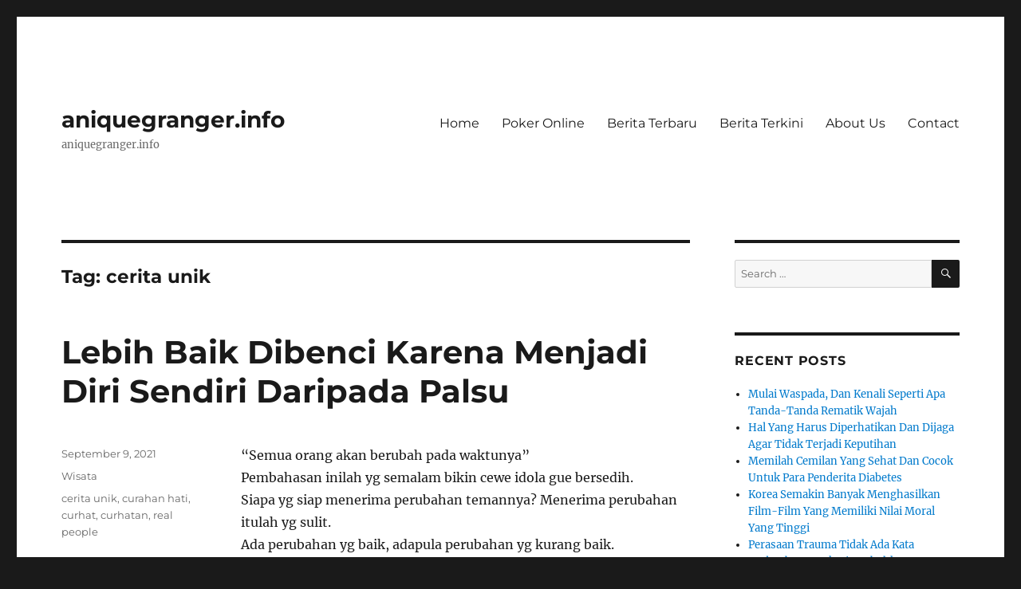

--- FILE ---
content_type: text/html
request_url: https://aniquegranger.info/tag/cerita-unik/
body_size: 14997
content:
<!DOCTYPE html>
<html lang="en-US" class="no-js" amp="" data-amp-auto-lightbox-disable transformed="self;v=1" i-amphtml-layout="" i-amphtml-no-boilerplate="" i-amphtml-binding>
<head>
	<meta http-equiv="Content-Type" content="text/html; charset=UTF-8"/>
<meta name="viewport" content="width=device-width"><link rel="preconnect" href="https://cdn.ampproject.org/"><style amp-runtime="" i-amphtml-version="012410292120000">html{overflow-x:hidden!important}html.i-amphtml-fie{height:100%!important;width:100%!important}html:not([amp4ads]),html:not([amp4ads]) body{height:auto!important}html:not([amp4ads]) body{margin:0!important}body{-webkit-text-size-adjust:100%;-moz-text-size-adjust:100%;-ms-text-size-adjust:100%;text-size-adjust:100%}html.i-amphtml-singledoc.i-amphtml-embedded{-ms-touch-action:pan-y pinch-zoom;touch-action:pan-y pinch-zoom}html.i-amphtml-fie>body,html.i-amphtml-singledoc>body{overflow:visible!important}html.i-amphtml-fie:not(.i-amphtml-inabox)>body,html.i-amphtml-singledoc:not(.i-amphtml-inabox)>body{position:relative!important}html.i-amphtml-ios-embed-legacy>body{overflow-x:hidden!important;overflow-y:auto!important;position:absolute!important}html.i-amphtml-ios-embed{overflow-y:auto!important;position:static}#i-amphtml-wrapper{overflow-x:hidden!important;overflow-y:auto!important;position:absolute!important;top:0!important;left:0!important;right:0!important;bottom:0!important;margin:0!important;display:block!important}html.i-amphtml-ios-embed.i-amphtml-ios-overscroll,html.i-amphtml-ios-embed.i-amphtml-ios-overscroll>#i-amphtml-wrapper{-webkit-overflow-scrolling:touch!important}#i-amphtml-wrapper>body{position:relative!important;border-top:1px solid transparent!important}#i-amphtml-wrapper+body{visibility:visible}#i-amphtml-wrapper+body .i-amphtml-lightbox-element,#i-amphtml-wrapper+body[i-amphtml-lightbox]{visibility:hidden}#i-amphtml-wrapper+body[i-amphtml-lightbox] .i-amphtml-lightbox-element{visibility:visible}#i-amphtml-wrapper.i-amphtml-scroll-disabled,.i-amphtml-scroll-disabled{overflow-x:hidden!important;overflow-y:hidden!important}amp-instagram{padding:54px 0px 0px!important;background-color:#fff}amp-iframe iframe{box-sizing:border-box!important}[amp-access][amp-access-hide]{display:none}[subscriptions-dialog],body:not(.i-amphtml-subs-ready) [subscriptions-action],body:not(.i-amphtml-subs-ready) [subscriptions-section]{display:none!important}amp-experiment,amp-live-list>[update]{display:none}amp-list[resizable-children]>.i-amphtml-loading-container.amp-hidden{display:none!important}amp-list [fetch-error],amp-list[load-more] [load-more-button],amp-list[load-more] [load-more-end],amp-list[load-more] [load-more-failed],amp-list[load-more] [load-more-loading]{display:none}amp-list[diffable] div[role=list]{display:block}amp-story-page,amp-story[standalone]{min-height:1px!important;display:block!important;height:100%!important;margin:0!important;padding:0!important;overflow:hidden!important;width:100%!important}amp-story[standalone]{background-color:#000!important;position:relative!important}amp-story-page{background-color:#757575}amp-story .amp-active>div,amp-story .i-amphtml-loader-background{display:none!important}amp-story-page:not(:first-of-type):not([distance]):not([active]){transform:translateY(1000vh)!important}amp-autocomplete{position:relative!important;display:inline-block!important}amp-autocomplete>input,amp-autocomplete>textarea{padding:0.5rem;border:1px solid rgba(0,0,0,.33)}.i-amphtml-autocomplete-results,amp-autocomplete>input,amp-autocomplete>textarea{font-size:1rem;line-height:1.5rem}[amp-fx^=fly-in]{visibility:hidden}amp-script[nodom],amp-script[sandboxed]{position:fixed!important;top:0!important;width:1px!important;height:1px!important;overflow:hidden!important;visibility:hidden}
/*# sourceURL=/css/ampdoc.css*/[hidden]{display:none!important}.i-amphtml-element{display:inline-block}.i-amphtml-blurry-placeholder{transition:opacity 0.3s cubic-bezier(0.0,0.0,0.2,1)!important;pointer-events:none}[layout=nodisplay]:not(.i-amphtml-element){display:none!important}.i-amphtml-layout-fixed,[layout=fixed][width][height]:not(.i-amphtml-layout-fixed){display:inline-block;position:relative}.i-amphtml-layout-responsive,[layout=responsive][width][height]:not(.i-amphtml-layout-responsive),[width][height][heights]:not([layout]):not(.i-amphtml-layout-responsive),[width][height][sizes]:not(img):not([layout]):not(.i-amphtml-layout-responsive){display:block;position:relative}.i-amphtml-layout-intrinsic,[layout=intrinsic][width][height]:not(.i-amphtml-layout-intrinsic){display:inline-block;position:relative;max-width:100%}.i-amphtml-layout-intrinsic .i-amphtml-sizer{max-width:100%}.i-amphtml-intrinsic-sizer{max-width:100%;display:block!important}.i-amphtml-layout-container,.i-amphtml-layout-fixed-height,[layout=container],[layout=fixed-height][height]:not(.i-amphtml-layout-fixed-height){display:block;position:relative}.i-amphtml-layout-fill,.i-amphtml-layout-fill.i-amphtml-notbuilt,[layout=fill]:not(.i-amphtml-layout-fill),body noscript>*{display:block;overflow:hidden!important;position:absolute;top:0;left:0;bottom:0;right:0}body noscript>*{position:absolute!important;width:100%;height:100%;z-index:2}body noscript{display:inline!important}.i-amphtml-layout-flex-item,[layout=flex-item]:not(.i-amphtml-layout-flex-item){display:block;position:relative;-ms-flex:1 1 auto;flex:1 1 auto}.i-amphtml-layout-fluid{position:relative}.i-amphtml-layout-size-defined{overflow:hidden!important}.i-amphtml-layout-awaiting-size{position:absolute!important;top:auto!important;bottom:auto!important}i-amphtml-sizer{display:block!important}@supports (aspect-ratio:1/1){i-amphtml-sizer.i-amphtml-disable-ar{display:none!important}}.i-amphtml-blurry-placeholder,.i-amphtml-fill-content{display:block;height:0;max-height:100%;max-width:100%;min-height:100%;min-width:100%;width:0;margin:auto}.i-amphtml-layout-size-defined .i-amphtml-fill-content{position:absolute;top:0;left:0;bottom:0;right:0}.i-amphtml-replaced-content,.i-amphtml-screen-reader{padding:0!important;border:none!important}.i-amphtml-screen-reader{position:fixed!important;top:0px!important;left:0px!important;width:4px!important;height:4px!important;opacity:0!important;overflow:hidden!important;margin:0!important;display:block!important;visibility:visible!important}.i-amphtml-screen-reader~.i-amphtml-screen-reader{left:8px!important}.i-amphtml-screen-reader~.i-amphtml-screen-reader~.i-amphtml-screen-reader{left:12px!important}.i-amphtml-screen-reader~.i-amphtml-screen-reader~.i-amphtml-screen-reader~.i-amphtml-screen-reader{left:16px!important}.i-amphtml-unresolved{position:relative;overflow:hidden!important}.i-amphtml-select-disabled{-webkit-user-select:none!important;-ms-user-select:none!important;user-select:none!important}.i-amphtml-notbuilt,[layout]:not(.i-amphtml-element),[width][height][heights]:not([layout]):not(.i-amphtml-element),[width][height][sizes]:not(img):not([layout]):not(.i-amphtml-element){position:relative;overflow:hidden!important;color:transparent!important}.i-amphtml-notbuilt:not(.i-amphtml-layout-container)>*,[layout]:not([layout=container]):not(.i-amphtml-element)>*,[width][height][heights]:not([layout]):not(.i-amphtml-element)>*,[width][height][sizes]:not([layout]):not(.i-amphtml-element)>*{display:none}amp-img:not(.i-amphtml-element)[i-amphtml-ssr]>img.i-amphtml-fill-content{display:block}.i-amphtml-notbuilt:not(.i-amphtml-layout-container),[layout]:not([layout=container]):not(.i-amphtml-element),[width][height][heights]:not([layout]):not(.i-amphtml-element),[width][height][sizes]:not(img):not([layout]):not(.i-amphtml-element){color:transparent!important;line-height:0!important}.i-amphtml-ghost{visibility:hidden!important}.i-amphtml-element>[placeholder],[layout]:not(.i-amphtml-element)>[placeholder],[width][height][heights]:not([layout]):not(.i-amphtml-element)>[placeholder],[width][height][sizes]:not([layout]):not(.i-amphtml-element)>[placeholder]{display:block;line-height:normal}.i-amphtml-element>[placeholder].amp-hidden,.i-amphtml-element>[placeholder].hidden{visibility:hidden}.i-amphtml-element:not(.amp-notsupported)>[fallback],.i-amphtml-layout-container>[placeholder].amp-hidden,.i-amphtml-layout-container>[placeholder].hidden{display:none}.i-amphtml-layout-size-defined>[fallback],.i-amphtml-layout-size-defined>[placeholder]{position:absolute!important;top:0!important;left:0!important;right:0!important;bottom:0!important;z-index:1}amp-img[i-amphtml-ssr]:not(.i-amphtml-element)>[placeholder]{z-index:auto}.i-amphtml-notbuilt>[placeholder]{display:block!important}.i-amphtml-hidden-by-media-query{display:none!important}.i-amphtml-element-error{background:red!important;color:#fff!important;position:relative!important}.i-amphtml-element-error:before{content:attr(error-message)}i-amp-scroll-container,i-amphtml-scroll-container{position:absolute;top:0;left:0;right:0;bottom:0;display:block}i-amp-scroll-container.amp-active,i-amphtml-scroll-container.amp-active{overflow:auto;-webkit-overflow-scrolling:touch}.i-amphtml-loading-container{display:block!important;pointer-events:none;z-index:1}.i-amphtml-notbuilt>.i-amphtml-loading-container{display:block!important}.i-amphtml-loading-container.amp-hidden{visibility:hidden}.i-amphtml-element>[overflow]{cursor:pointer;position:relative;z-index:2;visibility:hidden;display:initial;line-height:normal}.i-amphtml-layout-size-defined>[overflow]{position:absolute}.i-amphtml-element>[overflow].amp-visible{visibility:visible}template{display:none!important}.amp-border-box,.amp-border-box *,.amp-border-box :after,.amp-border-box :before{box-sizing:border-box}amp-pixel{display:none!important}amp-analytics,amp-auto-ads,amp-story-auto-ads{position:fixed!important;top:0!important;width:1px!important;height:1px!important;overflow:hidden!important;visibility:hidden}amp-story{visibility:hidden!important}html.i-amphtml-fie>amp-analytics{position:initial!important}[visible-when-invalid]:not(.visible),form [submit-error],form [submit-success],form [submitting]{display:none}amp-accordion{display:block!important}@media (min-width:1px){:where(amp-accordion>section)>:first-child{margin:0;background-color:#efefef;padding-right:20px;border:1px solid #dfdfdf}:where(amp-accordion>section)>:last-child{margin:0}}amp-accordion>section{float:none!important}amp-accordion>section>*{float:none!important;display:block!important;overflow:hidden!important;position:relative!important}amp-accordion,amp-accordion>section{margin:0}amp-accordion:not(.i-amphtml-built)>section>:last-child{display:none!important}amp-accordion:not(.i-amphtml-built)>section[expanded]>:last-child{display:block!important}
/*# sourceURL=/css/ampshared.css*/</style><meta name="robots" content="index, follow, max-image-preview:large, max-snippet:-1, max-video-preview:-1"><meta property="og:locale" content="en_US"><meta property="og:type" content="article"><meta property="og:title" content="cerita unik Archives - aniquegranger.info"><meta property="og:url" content="https://aniquegranger.info/tag/cerita-unik/"><meta property="og:site_name" content="aniquegranger.info"><meta name="twitter:card" content="summary_large_image"><meta name="generator" content="WordPress 6.6.2"><meta name="generator" content="AMP Plugin v2.5.5; mode=standard"><meta name="msapplication-TileImage" content="https://aniquegranger.info/wp-content/uploads/2021/03/cropped-Judi-Online-Hilangkan-Penat-Dan-Membawa-Keuntungan-270x270.jpg"><link rel="preload" href="../../wp-content/themes/twentysixteen/genericons/Genericons.eot" as="font" ><link rel="preload" href="../../wp-content/themes/twentysixteen/genericons/Genericons.woff" as="font" ><link rel="preload" href="../../wp-content/themes/twentysixteen/genericons/Genericons.svg" as="font" ><script async="" src="../../v0.mjs" type="module" ></script><script async nomodule src="../../v0.js" ></script><script src="../../v0/amp-bind-0.1.js" async="" custom-element="amp-bind" type="module" ></script><script async nomodule src="../../v0/amp-bind-0.1.js" custom-element="amp-bind"></script><script src="../../v0/amp-form-0.1.js" async="" custom-element="amp-form" type="module" ></script><script async nomodule src="../../v0/amp-form-0.1.js" custom-element="amp-form"></script><link rel="icon" href="../../wp-content/uploads/2021/03/cropped-Judi-Online-Hilangkan-Penat-Dan-Membawa-Keuntungan-32x32.jpg" sizes="32x32"><link rel="icon" href="../../wp-content/uploads/2021/03/cropped-Judi-Online-Hilangkan-Penat-Dan-Membawa-Keuntungan-192x192.jpg" sizes="192x192"><style amp-custom="">amp-img.amp-wp-enforced-sizes{object-fit:contain}amp-img img,amp-img noscript{image-rendering:inherit;object-fit:inherit;object-position:inherit}:where(.wp-block-button__link){border-radius:9999px;box-shadow:none;padding:calc(.667em + 2px) calc(1.333em + 2px);text-decoration:none}:root :where(.wp-block-button .wp-block-button__link.is-style-outline),:root :where(.wp-block-button.is-style-outline>.wp-block-button__link){border:2px solid;padding:.667em 1.333em}:root :where(.wp-block-button .wp-block-button__link.is-style-outline:not(.has-text-color)),:root :where(.wp-block-button.is-style-outline>.wp-block-button__link:not(.has-text-color)){color:currentColor}:root :where(.wp-block-button .wp-block-button__link.is-style-outline:not(.has-background)),:root :where(.wp-block-button.is-style-outline>.wp-block-button__link:not(.has-background)){background-color:initial;background-image:none}:where(.wp-block-columns){margin-bottom:1.75em}:where(.wp-block-columns.has-background){padding:1.25em 2.375em}:where(.wp-block-post-comments input[type=submit]){border:none}:where(.wp-block-cover-image:not(.has-text-color)),:where(.wp-block-cover:not(.has-text-color)){color:#fff}:where(.wp-block-cover-image.is-light:not(.has-text-color)),:where(.wp-block-cover.is-light:not(.has-text-color)){color:#000}:root :where(.wp-block-cover h1:not(.has-text-color)),:root :where(.wp-block-cover h2:not(.has-text-color)),:root :where(.wp-block-cover h3:not(.has-text-color)),:root :where(.wp-block-cover h4:not(.has-text-color)),:root :where(.wp-block-cover h5:not(.has-text-color)),:root :where(.wp-block-cover h6:not(.has-text-color)),:root :where(.wp-block-cover p:not(.has-text-color)){color:inherit}:where(.wp-block-file){margin-bottom:1.5em}:where(.wp-block-file__button){border-radius:2em;display:inline-block;padding:.5em 1em}:where(.wp-block-file__button):is(a):active,:where(.wp-block-file__button):is(a):focus,:where(.wp-block-file__button):is(a):hover,:where(.wp-block-file__button):is(a):visited{box-shadow:none;color:#fff;opacity:.85;text-decoration:none}:where(.wp-block-group.wp-block-group-is-layout-constrained){position:relative}@keyframes turn-on-visibility{0%{opacity:0}to{opacity:1}}@keyframes turn-off-visibility{0%{opacity:1;visibility:visible}99%{opacity:0;visibility:visible}to{opacity:0;visibility:hidden}}@keyframes lightbox-zoom-in{0%{transform:translate(calc(( -100vw + var(--wp--lightbox-scrollbar-width) ) / 2 + var(--wp--lightbox-initial-left-position)),calc(-50vh + var(--wp--lightbox-initial-top-position))) scale(var(--wp--lightbox-scale))}to{transform:translate(-50%,-50%) scale(1)}}@keyframes lightbox-zoom-out{0%{transform:translate(-50%,-50%) scale(1);visibility:visible}99%{visibility:visible}to{transform:translate(calc(( -100vw + var(--wp--lightbox-scrollbar-width) ) / 2 + var(--wp--lightbox-initial-left-position)),calc(-50vh + var(--wp--lightbox-initial-top-position))) scale(var(--wp--lightbox-scale));visibility:hidden}}:where(.wp-block-latest-comments:not([data-amp-original-style*=line-height] .wp-block-latest-comments__comment)){line-height:1.1}:where(.wp-block-latest-comments:not([data-amp-original-style*=line-height] .wp-block-latest-comments__comment-excerpt p)){line-height:1.8}:root :where(.wp-block-latest-posts.is-grid){padding:0}:root :where(.wp-block-latest-posts.wp-block-latest-posts__list){padding-left:0}ul{box-sizing:border-box}:where(.wp-block-navigation.has-background .wp-block-navigation-item a:not(.wp-element-button)),:where(.wp-block-navigation.has-background .wp-block-navigation-submenu a:not(.wp-element-button)){padding:.5em 1em}:where(.wp-block-navigation .wp-block-navigation__submenu-container .wp-block-navigation-item a:not(.wp-element-button)),:where(.wp-block-navigation .wp-block-navigation__submenu-container .wp-block-navigation-submenu a:not(.wp-element-button)),:where(.wp-block-navigation .wp-block-navigation__submenu-container .wp-block-navigation-submenu button.wp-block-navigation-item__content),:where(.wp-block-navigation .wp-block-navigation__submenu-container .wp-block-pages-list__item button.wp-block-navigation-item__content){padding:.5em 1em}@keyframes overlay-menu__fade-in-animation{0%{opacity:0;transform:translateY(.5em)}to{opacity:1;transform:translateY(0)}}:root :where(p.has-background){padding:1.25em 2.375em}:where(p.has-text-color:not(.has-link-color)) a{color:inherit}:where(.wp-block-post-comments-form) input:not([type=submit]){border:1px solid #949494;font-family:inherit;font-size:1em}:where(.wp-block-post-comments-form) input:where(:not([type=submit]):not([type=checkbox])){padding:calc(.667em + 2px)}:where(.wp-block-post-excerpt){margin-bottom:var(--wp--style--block-gap);margin-top:var(--wp--style--block-gap)}:where(.wp-block-preformatted.has-background){padding:1.25em 2.375em}:where(.wp-block-search__button){border:1px solid #ccc;padding:6px 10px}:where(.wp-block-search__input){font-family:inherit;font-size:inherit;font-style:inherit;font-weight:inherit;letter-spacing:inherit;line-height:inherit;text-transform:inherit}:where(.wp-block-search__button-inside .wp-block-search__inside-wrapper){border:1px solid #949494;box-sizing:border-box;padding:4px}:where(.wp-block-search__button-inside .wp-block-search__inside-wrapper) :where(.wp-block-search__button){padding:4px 8px}:root :where(.wp-block-separator.is-style-dots){height:auto;line-height:1;text-align:center}:root :where(.wp-block-separator.is-style-dots):before{color:currentColor;content:"···";font-family:serif;font-size:1.5em;letter-spacing:2em;padding-left:2em}:root :where(.wp-block-site-logo.is-style-rounded){border-radius:9999px}:root :where(.wp-block-site-title a){color:inherit}:root :where(.wp-block-social-links .wp-social-link a){padding:.25em}:root :where(.wp-block-social-links.is-style-logos-only .wp-social-link a){padding:0}:root :where(.wp-block-social-links.is-style-pill-shape .wp-social-link a){padding-left:.66667em;padding-right:.66667em}:root :where(.wp-block-tag-cloud.is-style-outline){display:flex;flex-wrap:wrap;gap:1ch}:root :where(.wp-block-tag-cloud.is-style-outline a){border:1px solid;margin-right:0;padding:1ch 2ch}:root :where(.wp-block-tag-cloud.is-style-outline a):not(#_#_#_#_#_#_#_#_){font-size:unset;text-decoration:none}:where(.wp-block-term-description){margin-bottom:var(--wp--style--block-gap);margin-top:var(--wp--style--block-gap)}:where(pre.wp-block-verse){font-family:inherit}.entry-content{counter-reset:footnotes}:root{--wp--preset--font-size--normal:16px;--wp--preset--font-size--huge:42px}.screen-reader-text{border:0;clip:rect(1px,1px,1px,1px);clip-path:inset(50%);height:1px;margin:-1px;overflow:hidden;padding:0;position:absolute;width:1px}.screen-reader-text:not(#_#_#_#_#_#_#_){word-wrap:normal}.screen-reader-text:focus{background-color:#ddd;clip-path:none;color:#444;display:block;font-size:1em;height:auto;left:5px;line-height:normal;padding:15px 23px 14px;text-decoration:none;top:5px;width:auto;z-index:100000}.screen-reader-text:focus:not(#_#_#_#_#_#_#_){clip:auto}html :where(.has-border-color){border-style:solid}html :where([data-amp-original-style*=border-top-color]){border-top-style:solid}html :where([data-amp-original-style*=border-right-color]){border-right-style:solid}html :where([data-amp-original-style*=border-bottom-color]){border-bottom-style:solid}html :where([data-amp-original-style*=border-left-color]){border-left-style:solid}html :where([data-amp-original-style*=border-width]){border-style:solid}html :where([data-amp-original-style*=border-top-width]){border-top-style:solid}html :where([data-amp-original-style*=border-right-width]){border-right-style:solid}html :where([data-amp-original-style*=border-bottom-width]){border-bottom-style:solid}html :where([data-amp-original-style*=border-left-width]){border-left-style:solid}html :where(amp-img[class*=wp-image-]),html :where(amp-anim[class*=wp-image-]){height:auto;max-width:100%}:where(figure){margin:0 0 1em}html :where(.is-position-sticky){--wp-admin--admin-bar--position-offset:var(--wp-admin--admin-bar--height,0px)}@media screen and (max-width:600px){html :where(.is-position-sticky){--wp-admin--admin-bar--position-offset:0px}}:root :where(.wp-block-image figcaption){color:#555;font-size:13px;text-align:center}:where(.wp-block-group.has-background){padding:1.25em 2.375em}:root :where(.wp-block-template-part.has-background){margin-bottom:0;margin-top:0;padding:1.25em 2.375em}:root{--wp--preset--aspect-ratio--square:1;--wp--preset--aspect-ratio--4-3:4/3;--wp--preset--aspect-ratio--3-4:3/4;--wp--preset--aspect-ratio--3-2:3/2;--wp--preset--aspect-ratio--2-3:2/3;--wp--preset--aspect-ratio--16-9:16/9;--wp--preset--aspect-ratio--9-16:9/16;--wp--preset--color--black:#000;--wp--preset--color--cyan-bluish-gray:#abb8c3;--wp--preset--color--white:#fff;--wp--preset--color--pale-pink:#f78da7;--wp--preset--color--vivid-red:#cf2e2e;--wp--preset--color--luminous-vivid-orange:#ff6900;--wp--preset--color--luminous-vivid-amber:#fcb900;--wp--preset--color--light-green-cyan:#7bdcb5;--wp--preset--color--vivid-green-cyan:#00d084;--wp--preset--color--pale-cyan-blue:#8ed1fc;--wp--preset--color--vivid-cyan-blue:#0693e3;--wp--preset--color--vivid-purple:#9b51e0;--wp--preset--color--dark-gray:#1a1a1a;--wp--preset--color--medium-gray:#686868;--wp--preset--color--light-gray:#e5e5e5;--wp--preset--color--blue-gray:#4d545c;--wp--preset--color--bright-blue:#007acc;--wp--preset--color--light-blue:#9adffd;--wp--preset--color--dark-brown:#402b30;--wp--preset--color--medium-brown:#774e24;--wp--preset--color--dark-red:#640c1f;--wp--preset--color--bright-red:#ff675f;--wp--preset--color--yellow:#ffef8e;--wp--preset--gradient--vivid-cyan-blue-to-vivid-purple:linear-gradient(135deg,rgba(6,147,227,1) 0%,#9b51e0 100%);--wp--preset--gradient--light-green-cyan-to-vivid-green-cyan:linear-gradient(135deg,#7adcb4 0%,#00d082 100%);--wp--preset--gradient--luminous-vivid-amber-to-luminous-vivid-orange:linear-gradient(135deg,rgba(252,185,0,1) 0%,rgba(255,105,0,1) 100%);--wp--preset--gradient--luminous-vivid-orange-to-vivid-red:linear-gradient(135deg,rgba(255,105,0,1) 0%,#cf2e2e 100%);--wp--preset--gradient--very-light-gray-to-cyan-bluish-gray:linear-gradient(135deg,#eee 0%,#a9b8c3 100%);--wp--preset--gradient--cool-to-warm-spectrum:linear-gradient(135deg,#4aeadc 0%,#9778d1 20%,#cf2aba 40%,#ee2c82 60%,#fb6962 80%,#fef84c 100%);--wp--preset--gradient--blush-light-purple:linear-gradient(135deg,#ffceec 0%,#9896f0 100%);--wp--preset--gradient--blush-bordeaux:linear-gradient(135deg,#fecda5 0%,#fe2d2d 50%,#6b003e 100%);--wp--preset--gradient--luminous-dusk:linear-gradient(135deg,#ffcb70 0%,#c751c0 50%,#4158d0 100%);--wp--preset--gradient--pale-ocean:linear-gradient(135deg,#fff5cb 0%,#b6e3d4 50%,#33a7b5 100%);--wp--preset--gradient--electric-grass:linear-gradient(135deg,#caf880 0%,#71ce7e 100%);--wp--preset--gradient--midnight:linear-gradient(135deg,#020381 0%,#2874fc 100%);--wp--preset--font-size--small:13px;--wp--preset--font-size--medium:20px;--wp--preset--font-size--large:36px;--wp--preset--font-size--x-large:42px;--wp--preset--spacing--20:.44rem;--wp--preset--spacing--30:.67rem;--wp--preset--spacing--40:1rem;--wp--preset--spacing--50:1.5rem;--wp--preset--spacing--60:2.25rem;--wp--preset--spacing--70:3.38rem;--wp--preset--spacing--80:5.06rem;--wp--preset--shadow--natural:6px 6px 9px rgba(0,0,0,.2);--wp--preset--shadow--deep:12px 12px 50px rgba(0,0,0,.4);--wp--preset--shadow--sharp:6px 6px 0px rgba(0,0,0,.2);--wp--preset--shadow--outlined:6px 6px 0px -3px rgba(255,255,255,1),6px 6px rgba(0,0,0,1);--wp--preset--shadow--crisp:6px 6px 0px rgba(0,0,0,1)}:where(.is-layout-flex){gap:.5em}:where(.is-layout-grid){gap:.5em}:where(.wp-block-columns.is-layout-flex){gap:2em}:where(.wp-block-columns.is-layout-grid){gap:2em}:where(.wp-block-post-template.is-layout-flex){gap:1.25em}:where(.wp-block-post-template.is-layout-grid){gap:1.25em}:where(.wp-block-post-template.is-layout-flex){gap:1.25em}:where(.wp-block-post-template.is-layout-grid){gap:1.25em}:where(.wp-block-columns.is-layout-flex){gap:2em}:where(.wp-block-columns.is-layout-grid){gap:2em}:root :where(.wp-block-pullquote){font-size:1.5em;line-height:1.6}@font-face{font-family:"Merriweather";font-style:normal;font-display:fallback;font-weight:400;src:url("../../wp-content/themes/twentysixteen/fonts/merriweather/merriweather-cyrillic-ext-400-normal.woff") format("woff2"),url("../../wp-content/themes/twentysixteen/fonts/merriweather/merriweather-all-400-normal_ver-30.woff") format("woff");unicode-range:U+0460-052F,U+1C80-1C88,U+20B4,U+2DE0-2DFF,U+A640-A69F,U+FE2E-FE2F}@font-face{font-family:"Merriweather";font-style:normal;font-display:fallback;font-weight:400;src:url("../../wp-content/themes/twentysixteen/fonts/merriweather/merriweather-cyrillic-400-normal.woff") format("woff2"),url("../../wp-content/themes/twentysixteen/fonts/merriweather/merriweather-all-400-normal_ver-30.woff") format("woff");unicode-range:U+0301,U+0400-045F,U+0490-0491,U+04B0-04B1,U+2116}@font-face{font-family:"Merriweather";font-style:normal;font-display:fallback;font-weight:400;src:url("../../wp-content/themes/twentysixteen/fonts/merriweather/merriweather-vietnamese-400-normal.woff") format("woff2"),url("../../wp-content/themes/twentysixteen/fonts/merriweather/merriweather-all-400-normal_ver-30.woff") format("woff");unicode-range:U+0102-0103,U+0110-0111,U+0128-0129,U+0168-0169,U+01A0-01A1,U+01AF-01B0,U+1EA0-1EF9,U+20AB}@font-face{font-family:"Merriweather";font-style:normal;font-display:fallback;font-weight:400;src:url("../../wp-content/themes/twentysixteen/fonts/merriweather/merriweather-latin-ext-400-normal.woff") format("woff2"),url("../../wp-content/themes/twentysixteen/fonts/merriweather/merriweather-all-400-normal_ver-30.woff") format("woff");unicode-range:U+0100-024F,U+0259,U+1E00-1EFF,U+2020,U+20A0-20AB,U+20AD-20CF,U+2113,U+2C60-2C7F,U+A720-A7FF}@font-face{font-family:"Merriweather";font-style:normal;font-display:fallback;font-weight:400;src:url("../../wp-content/themes/twentysixteen/fonts/merriweather/merriweather-latin-400-normal.woff") format("woff2"),url("../../wp-content/themes/twentysixteen/fonts/merriweather/merriweather-all-400-normal_ver-30.woff") format("woff");unicode-range:U+0000-00FF,U+0131,U+0152-0153,U+02BB-02BC,U+02C6,U+02DA,U+02DC,U+2000-206F,U+2074,U+20AC,U+2122,U+2191,U+2193,U+2212,U+2215,U+FEFF,U+FFFD}@font-face{font-family:"Merriweather";font-style:normal;font-display:fallback;font-weight:700;src:url("../../wp-content/themes/twentysixteen/fonts/merriweather/merriweather-cyrillic-ext-700-normal.woff") format("woff2"),url("../../wp-content/themes/twentysixteen/fonts/merriweather/merriweather-all-700-normal_ver-30.woff") format("woff");unicode-range:U+0460-052F,U+1C80-1C88,U+20B4,U+2DE0-2DFF,U+A640-A69F,U+FE2E-FE2F}@font-face{font-family:"Merriweather";font-style:normal;font-display:fallback;font-weight:700;src:url("../../wp-content/themes/twentysixteen/fonts/merriweather/merriweather-cyrillic-700-normal.woff") format("woff2"),url("../../wp-content/themes/twentysixteen/fonts/merriweather/merriweather-all-700-normal_ver-30.woff") format("woff");unicode-range:U+0301,U+0400-045F,U+0490-0491,U+04B0-04B1,U+2116}@font-face{font-family:"Merriweather";font-style:normal;font-display:fallback;font-weight:700;src:url("../../wp-content/themes/twentysixteen/fonts/merriweather/merriweather-vietnamese-700-normal.woff") format("woff2"),url("../../wp-content/themes/twentysixteen/fonts/merriweather/merriweather-all-700-normal_ver-30.woff") format("woff");unicode-range:U+0102-0103,U+0110-0111,U+0128-0129,U+0168-0169,U+01A0-01A1,U+01AF-01B0,U+1EA0-1EF9,U+20AB}@font-face{font-family:"Merriweather";font-style:normal;font-display:fallback;font-weight:700;src:url("../../wp-content/themes/twentysixteen/fonts/merriweather/merriweather-latin-ext-700-normal.woff") format("woff2"),url("../../wp-content/themes/twentysixteen/fonts/merriweather/merriweather-all-700-normal_ver-30.woff") format("woff");unicode-range:U+0100-024F,U+0259,U+1E00-1EFF,U+2020,U+20A0-20AB,U+20AD-20CF,U+2113,U+2C60-2C7F,U+A720-A7FF}@font-face{font-family:"Merriweather";font-style:normal;font-display:fallback;font-weight:700;src:url("../../wp-content/themes/twentysixteen/fonts/merriweather/merriweather-latin-700-normal.woff") format("woff2"),url("../../wp-content/themes/twentysixteen/fonts/merriweather/merriweather-all-700-normal_ver-30.woff") format("woff");unicode-range:U+0000-00FF,U+0131,U+0152-0153,U+02BB-02BC,U+02C6,U+02DA,U+02DC,U+2000-206F,U+2074,U+20AC,U+2122,U+2191,U+2193,U+2212,U+2215,U+FEFF,U+FFFD}@font-face{font-family:"Merriweather";font-style:normal;font-display:fallback;font-weight:900;src:url("../../wp-content/themes/twentysixteen/fonts/merriweather/merriweather-cyrillic-ext-900-normal.woff") format("woff2"),url("../../wp-content/themes/twentysixteen/fonts/merriweather/merriweather-all-900-normal_ver-30.woff") format("woff");unicode-range:U+0460-052F,U+1C80-1C88,U+20B4,U+2DE0-2DFF,U+A640-A69F,U+FE2E-FE2F}@font-face{font-family:"Merriweather";font-style:normal;font-display:fallback;font-weight:900;src:url("../../wp-content/themes/twentysixteen/fonts/merriweather/merriweather-cyrillic-900-normal.woff") format("woff2"),url("../../wp-content/themes/twentysixteen/fonts/merriweather/merriweather-all-900-normal_ver-30.woff") format("woff");unicode-range:U+0301,U+0400-045F,U+0490-0491,U+04B0-04B1,U+2116}@font-face{font-family:"Merriweather";font-style:normal;font-display:fallback;font-weight:900;src:url("../../wp-content/themes/twentysixteen/fonts/merriweather/merriweather-vietnamese-900-normal.woff") format("woff2"),url("../../wp-content/themes/twentysixteen/fonts/merriweather/merriweather-all-900-normal_ver-30.woff") format("woff");unicode-range:U+0102-0103,U+0110-0111,U+0128-0129,U+0168-0169,U+01A0-01A1,U+01AF-01B0,U+1EA0-1EF9,U+20AB}@font-face{font-family:"Merriweather";font-style:normal;font-display:fallback;font-weight:900;src:url("../../wp-content/themes/twentysixteen/fonts/merriweather/merriweather-latin-ext-900-normal.woff") format("woff2"),url("../../wp-content/themes/twentysixteen/fonts/merriweather/merriweather-all-900-normal_ver-30.woff") format("woff");unicode-range:U+0100-024F,U+0259,U+1E00-1EFF,U+2020,U+20A0-20AB,U+20AD-20CF,U+2113,U+2C60-2C7F,U+A720-A7FF}@font-face{font-family:"Merriweather";font-style:normal;font-display:fallback;font-weight:900;src:url("../../wp-content/themes/twentysixteen/fonts/merriweather/merriweather-latin-900-normal.woff") format("woff2"),url("../../wp-content/themes/twentysixteen/fonts/merriweather/merriweather-all-900-normal_ver-30.woff") format("woff");unicode-range:U+0000-00FF,U+0131,U+0152-0153,U+02BB-02BC,U+02C6,U+02DA,U+02DC,U+2000-206F,U+2074,U+20AC,U+2122,U+2191,U+2193,U+2212,U+2215,U+FEFF,U+FFFD}@font-face{font-family:"Merriweather";font-style:italic;font-display:fallback;font-weight:400;src:url("../../wp-content/themes/twentysixteen/fonts/merriweather/merriweather-cyrillic-ext-400-italic.woff") format("woff2"),url("../../wp-content/themes/twentysixteen/fonts/merriweather/merriweather-all-400-italic_ver-30.woff") format("woff");unicode-range:U+0460-052F,U+1C80-1C88,U+20B4,U+2DE0-2DFF,U+A640-A69F,U+FE2E-FE2F}@font-face{font-family:"Merriweather";font-style:italic;font-display:fallback;font-weight:400;src:url("../../wp-content/themes/twentysixteen/fonts/merriweather/merriweather-cyrillic-400-italic.woff") format("woff2"),url("../../wp-content/themes/twentysixteen/fonts/merriweather/merriweather-all-400-italic_ver-30.woff") format("woff");unicode-range:U+0301,U+0400-045F,U+0490-0491,U+04B0-04B1,U+2116}@font-face{font-family:"Merriweather";font-style:italic;font-display:fallback;font-weight:400;src:url("../../wp-content/themes/twentysixteen/fonts/merriweather/merriweather-vietnamese-400-italic.woff") format("woff2"),url("../../wp-content/themes/twentysixteen/fonts/merriweather/merriweather-all-400-italic_ver-30.woff") format("woff");unicode-range:U+0102-0103,U+0110-0111,U+0128-0129,U+0168-0169,U+01A0-01A1,U+01AF-01B0,U+1EA0-1EF9,U+20AB}@font-face{font-family:"Merriweather";font-style:italic;font-display:fallback;font-weight:400;src:url("../../wp-content/themes/twentysixteen/fonts/merriweather/merriweather-latin-ext-400-italic.woff") format("woff2"),url("../../wp-content/themes/twentysixteen/fonts/merriweather/merriweather-all-400-italic_ver-30.woff") format("woff");unicode-range:U+0100-024F,U+0259,U+1E00-1EFF,U+2020,U+20A0-20AB,U+20AD-20CF,U+2113,U+2C60-2C7F,U+A720-A7FF}@font-face{font-family:"Merriweather";font-style:italic;font-display:fallback;font-weight:400;src:url("../../wp-content/themes/twentysixteen/fonts/merriweather/merriweather-latin-400-italic.woff") format("woff2"),url("../../wp-content/themes/twentysixteen/fonts/merriweather/merriweather-all-400-italic_ver-30.woff") format("woff");unicode-range:U+0000-00FF,U+0131,U+0152-0153,U+02BB-02BC,U+02C6,U+02DA,U+02DC,U+2000-206F,U+2074,U+20AC,U+2122,U+2191,U+2193,U+2212,U+2215,U+FEFF,U+FFFD}@font-face{font-family:"Merriweather";font-style:italic;font-display:fallback;font-weight:700;src:url("../../wp-content/themes/twentysixteen/fonts/merriweather/merriweather-cyrillic-ext-700-italic.woff") format("woff2"),url("../../wp-content/themes/twentysixteen/fonts/merriweather/merriweather-all-700-italic_ver-30.woff") format("woff");unicode-range:U+0460-052F,U+1C80-1C88,U+20B4,U+2DE0-2DFF,U+A640-A69F,U+FE2E-FE2F}@font-face{font-family:"Merriweather";font-style:italic;font-display:fallback;font-weight:700;src:url("../../wp-content/themes/twentysixteen/fonts/merriweather/merriweather-cyrillic-700-italic.woff") format("woff2"),url("../../wp-content/themes/twentysixteen/fonts/merriweather/merriweather-all-700-italic_ver-30.woff") format("woff");unicode-range:U+0301,U+0400-045F,U+0490-0491,U+04B0-04B1,U+2116}@font-face{font-family:"Merriweather";font-style:italic;font-display:fallback;font-weight:700;src:url("../../wp-content/themes/twentysixteen/fonts/merriweather/merriweather-vietnamese-700-italic.woff") format("woff2"),url("../../wp-content/themes/twentysixteen/fonts/merriweather/merriweather-all-700-italic_ver-30.woff") format("woff");unicode-range:U+0102-0103,U+0110-0111,U+0128-0129,U+0168-0169,U+01A0-01A1,U+01AF-01B0,U+1EA0-1EF9,U+20AB}@font-face{font-family:"Merriweather";font-style:italic;font-display:fallback;font-weight:700;src:url("../../wp-content/themes/twentysixteen/fonts/merriweather/merriweather-latin-ext-700-italic.woff") format("woff2"),url("../../wp-content/themes/twentysixteen/fonts/merriweather/merriweather-all-700-italic_ver-30.woff") format("woff");unicode-range:U+0100-024F,U+0259,U+1E00-1EFF,U+2020,U+20A0-20AB,U+20AD-20CF,U+2113,U+2C60-2C7F,U+A720-A7FF}@font-face{font-family:"Merriweather";font-style:italic;font-display:fallback;font-weight:700;src:url("../../wp-content/themes/twentysixteen/fonts/merriweather/merriweather-latin-700-italic.woff") format("woff2"),url("../../wp-content/themes/twentysixteen/fonts/merriweather/merriweather-all-700-italic_ver-30.woff") format("woff");unicode-range:U+0000-00FF,U+0131,U+0152-0153,U+02BB-02BC,U+02C6,U+02DA,U+02DC,U+2000-206F,U+2074,U+20AC,U+2122,U+2191,U+2193,U+2212,U+2215,U+FEFF,U+FFFD}@font-face{font-family:"Merriweather";font-style:italic;font-display:fallback;font-weight:900;src:url("../../wp-content/themes/twentysixteen/fonts/merriweather/merriweather-cyrillic-ext-900-italic.woff") format("woff2"),url("../../wp-content/themes/twentysixteen/fonts/merriweather/merriweather-all-900-italic_ver-30.woff") format("woff");unicode-range:U+0460-052F,U+1C80-1C88,U+20B4,U+2DE0-2DFF,U+A640-A69F,U+FE2E-FE2F}@font-face{font-family:"Merriweather";font-style:italic;font-display:fallback;font-weight:900;src:url("../../wp-content/themes/twentysixteen/fonts/merriweather/merriweather-cyrillic-900-italic.woff") format("woff2"),url("../../wp-content/themes/twentysixteen/fonts/merriweather/merriweather-all-900-italic_ver-30.woff") format("woff");unicode-range:U+0301,U+0400-045F,U+0490-0491,U+04B0-04B1,U+2116}@font-face{font-family:"Merriweather";font-style:italic;font-display:fallback;font-weight:900;src:url("../../wp-content/themes/twentysixteen/fonts/merriweather/merriweather-vietnamese-900-italic.woff") format("woff2"),url("../../wp-content/themes/twentysixteen/fonts/merriweather/merriweather-all-900-italic_ver-30.woff") format("woff");unicode-range:U+0102-0103,U+0110-0111,U+0128-0129,U+0168-0169,U+01A0-01A1,U+01AF-01B0,U+1EA0-1EF9,U+20AB}@font-face{font-family:"Merriweather";font-style:italic;font-display:fallback;font-weight:900;src:url("../../wp-content/themes/twentysixteen/fonts/merriweather/merriweather-latin-ext-900-italic.woff") format("woff2"),url("../../wp-content/themes/twentysixteen/fonts/merriweather/merriweather-all-900-italic_ver-30.woff") format("woff");unicode-range:U+0100-024F,U+0259,U+1E00-1EFF,U+2020,U+20A0-20AB,U+20AD-20CF,U+2113,U+2C60-2C7F,U+A720-A7FF}@font-face{font-family:"Merriweather";font-style:italic;font-display:fallback;font-weight:900;src:url("../../wp-content/themes/twentysixteen/fonts/merriweather/merriweather-latin-900-italic.woff") format("woff2"),url("../../wp-content/themes/twentysixteen/fonts/merriweather/merriweather-all-900-italic_ver-30.woff") format("woff");unicode-range:U+0000-00FF,U+0131,U+0152-0153,U+02BB-02BC,U+02C6,U+02DA,U+02DC,U+2000-206F,U+2074,U+20AC,U+2122,U+2191,U+2193,U+2212,U+2215,U+FEFF,U+FFFD}@font-face{font-family:"Montserrat";font-style:normal;font-display:fallback;font-weight:400;src:url("../../wp-content/themes/twentysixteen/fonts/montserrat/montserrat-cyrillic-ext-400-normal.woff") format("woff2"),url("../../wp-content/themes/twentysixteen/fonts/montserrat/montserrat-all-400-normal_ver-25.woff") format("woff");unicode-range:U+0460-052F,U+1C80-1C88,U+20B4,U+2DE0-2DFF,U+A640-A69F,U+FE2E-FE2F}@font-face{font-family:"Montserrat";font-style:normal;font-display:fallback;font-weight:400;src:url("../../wp-content/themes/twentysixteen/fonts/montserrat/montserrat-cyrillic-400-normal.woff") format("woff2"),url("../../wp-content/themes/twentysixteen/fonts/montserrat/montserrat-all-400-normal_ver-25.woff") format("woff");unicode-range:U+0301,U+0400-045F,U+0490-0491,U+04B0-04B1,U+2116}@font-face{font-family:"Montserrat";font-style:normal;font-display:fallback;font-weight:400;src:url("../../wp-content/themes/twentysixteen/fonts/montserrat/montserrat-vietnamese-400-normal.woff") format("woff2"),url("../../wp-content/themes/twentysixteen/fonts/montserrat/montserrat-all-400-normal_ver-25.woff") format("woff");unicode-range:U+0102-0103,U+0110-0111,U+0128-0129,U+0168-0169,U+01A0-01A1,U+01AF-01B0,U+1EA0-1EF9,U+20AB}@font-face{font-family:"Montserrat";font-style:normal;font-display:fallback;font-weight:400;src:url("../../wp-content/themes/twentysixteen/fonts/montserrat/montserrat-latin-ext-400-normal.woff") format("woff2"),url("../../wp-content/themes/twentysixteen/fonts/montserrat/montserrat-all-400-normal_ver-25.woff") format("woff");unicode-range:U+0100-024F,U+0259,U+1E00-1EFF,U+2020,U+20A0-20AB,U+20AD-20CF,U+2113,U+2C60-2C7F,U+A720-A7FF}@font-face{font-family:"Montserrat";font-style:normal;font-display:fallback;font-weight:400;src:url("../../wp-content/themes/twentysixteen/fonts/montserrat/montserrat-latin-400-normal.woff") format("woff2"),url("../../wp-content/themes/twentysixteen/fonts/montserrat/montserrat-all-400-normal_ver-25.woff") format("woff");unicode-range:U+0000-00FF,U+0131,U+0152-0153,U+02BB-02BC,U+02C6,U+02DA,U+02DC,U+2000-206F,U+2074,U+20AC,U+2122,U+2191,U+2193,U+2212,U+2215,U+FEFF,U+FFFD}@font-face{font-family:"Montserrat";font-style:normal;font-display:fallback;font-weight:700;src:url("../../wp-content/themes/twentysixteen/fonts/montserrat/montserrat-cyrillic-ext-700-normal.woff") format("woff2"),url("../../wp-content/themes/twentysixteen/fonts/montserrat/montserrat-all-700-normal_ver-25.woff") format("woff");unicode-range:U+0460-052F,U+1C80-1C88,U+20B4,U+2DE0-2DFF,U+A640-A69F,U+FE2E-FE2F}@font-face{font-family:"Montserrat";font-style:normal;font-display:fallback;font-weight:700;src:url("../../wp-content/themes/twentysixteen/fonts/montserrat/montserrat-cyrillic-700-normal.woff") format("woff2"),url("../../wp-content/themes/twentysixteen/fonts/montserrat/montserrat-all-700-normal_ver-25.woff") format("woff");unicode-range:U+0301,U+0400-045F,U+0490-0491,U+04B0-04B1,U+2116}@font-face{font-family:"Montserrat";font-style:normal;font-display:fallback;font-weight:700;src:url("../../wp-content/themes/twentysixteen/fonts/montserrat/montserrat-vietnamese-700-normal.woff") format("woff2"),url("../../wp-content/themes/twentysixteen/fonts/montserrat/montserrat-all-700-normal_ver-25.woff") format("woff");unicode-range:U+0102-0103,U+0110-0111,U+0128-0129,U+0168-0169,U+01A0-01A1,U+01AF-01B0,U+1EA0-1EF9,U+20AB}@font-face{font-family:"Montserrat";font-style:normal;font-display:fallback;font-weight:700;src:url("../../wp-content/themes/twentysixteen/fonts/montserrat/montserrat-latin-ext-700-normal.woff") format("woff2"),url("../../wp-content/themes/twentysixteen/fonts/montserrat/montserrat-all-700-normal_ver-25.woff") format("woff");unicode-range:U+0100-024F,U+0259,U+1E00-1EFF,U+2020,U+20A0-20AB,U+20AD-20CF,U+2113,U+2C60-2C7F,U+A720-A7FF}@font-face{font-family:"Montserrat";font-style:normal;font-display:fallback;font-weight:700;src:url("../../wp-content/themes/twentysixteen/fonts/montserrat/montserrat-latin-700-normal.woff") format("woff2"),url("../../wp-content/themes/twentysixteen/fonts/montserrat/montserrat-all-700-normal_ver-25.woff") format("woff");unicode-range:U+0000-00FF,U+0131,U+0152-0153,U+02BB-02BC,U+02C6,U+02DA,U+02DC,U+2000-206F,U+2074,U+20AC,U+2122,U+2191,U+2193,U+2212,U+2215,U+FEFF,U+FFFD}@font-face{font-family:"Inconsolata";font-style:normal;font-display:fallback;font-weight:400;src:url("../../wp-content/themes/twentysixteen/fonts/inconsolata/inconsolata-vietnamese-400-normal.woff") format("woff2"),url("../../wp-content/themes/twentysixteen/fonts/inconsolata/inconsolata-all-400-normal_ver-31.woff") format("woff");unicode-range:U+0102-0103,U+0110-0111,U+0128-0129,U+0168-0169,U+01A0-01A1,U+01AF-01B0,U+1EA0-1EF9,U+20AB}@font-face{font-family:"Inconsolata";font-style:normal;font-display:fallback;font-weight:400;src:url("../../wp-content/themes/twentysixteen/fonts/inconsolata/inconsolata-latin-ext-400-normal.woff") format("woff2"),url("../../wp-content/themes/twentysixteen/fonts/inconsolata/inconsolata-all-400-normal_ver-31.woff") format("woff");unicode-range:U+0100-024F,U+0259,U+1E00-1EFF,U+2020,U+20A0-20AB,U+20AD-20CF,U+2113,U+2C60-2C7F,U+A720-A7FF}@font-face{font-family:"Inconsolata";font-style:normal;font-display:fallback;font-weight:400;src:url("../../wp-content/themes/twentysixteen/fonts/inconsolata/inconsolata-latin-400-normal.woff") format("woff2"),url("../../wp-content/themes/twentysixteen/fonts/inconsolata/inconsolata-all-400-normal_ver-31.woff") format("woff");unicode-range:U+0000-00FF,U+0131,U+0152-0153,U+02BB-02BC,U+02C6,U+02DA,U+02DC,U+2000-206F,U+2074,U+20AC,U+2122,U+2191,U+2193,U+2212,U+2215,U+FEFF,U+FFFD}@font-face{font-family:"Genericons";src:url("../../wp-content/themes/twentysixteen/genericons/Genericons.eot");src:url("../../wp-content/themes/twentysixteen/genericons/Genericons.eot") format("embedded-opentype");font-weight:normal;font-style:normal;font-display:block}@font-face{font-family:"Genericons";src:url("../../wp-content/themes/twentysixteen/genericons/Genericons.woff") format("woff"),url("../../wp-content/themes/twentysixteen/genericons/Genericons.ttf") format("truetype"),url("../../wp-content/themes/twentysixteen/genericons/Genericons.svg") format("svg");font-weight:normal;font-style:normal;font-display:block}@media screen and (-webkit-min-device-pixel-ratio:0){@font-face{font-family:"Genericons";src:url("../../wp-content/themes/twentysixteen/genericons/Genericons.svg") format("svg");font-display:block}}html{font-family:sans-serif;-webkit-text-size-adjust:100%;-ms-text-size-adjust:100%}body{margin:0}article,aside,footer,header,main,nav,section{display:block}[hidden]{display:none}a{background-color:transparent}amp-img{border:0}button,input{color:inherit;font:inherit;margin:0}button{overflow:visible}button,input{max-width:100%}button,html input[type="button"],input[type="reset"],input[type="submit"]{-webkit-appearance:button;cursor:pointer}button[disabled],html input[disabled]{cursor:default;opacity:.5}button::-moz-focus-inner,input::-moz-focus-inner{border:0;padding:0}input[type="checkbox"],input[type="radio"]{-webkit-box-sizing:border-box;-moz-box-sizing:border-box;box-sizing:border-box;margin-right:.4375em;padding:0}input[type="date"]::-webkit-inner-spin-button,input[type="date"]::-webkit-outer-spin-button,input[type="time"]::-webkit-inner-spin-button,input[type="time"]::-webkit-outer-spin-button,input[type="datetime-local"]::-webkit-inner-spin-button,input[type="datetime-local"]::-webkit-outer-spin-button,input[type="week"]::-webkit-inner-spin-button,input[type="week"]::-webkit-outer-spin-button,input[type="month"]::-webkit-inner-spin-button,input[type="month"]::-webkit-outer-spin-button,input[type="number"]::-webkit-inner-spin-button,input[type="number"]::-webkit-outer-spin-button{height:auto}input[type="search"]{-webkit-appearance:textfield}input[type="search"]::-webkit-search-cancel-button,input[type="search"]::-webkit-search-decoration{-webkit-appearance:none}.search-submit:before{-moz-osx-font-smoothing:grayscale;-webkit-font-smoothing:antialiased;display:inline-block;font-family:"Genericons";font-size:16px;font-style:normal;font-variant:normal;font-weight:normal;line-height:1;speak:never;text-align:center;text-decoration:inherit;text-transform:none;vertical-align:top}body,button,input{color:#1a1a1a;font-family:Merriweather,Georgia,serif;font-size:16px;font-size:1rem;line-height:1.75}h1,h2{clear:both;font-weight:700;margin:0;text-rendering:optimizeLegibility}p{margin:0 0 1.75em}html{-webkit-box-sizing:border-box;-moz-box-sizing:border-box;box-sizing:border-box}*,*:before,*:after{-webkit-box-sizing:inherit;-moz-box-sizing:inherit;box-sizing:inherit}body{background:#1a1a1a}ul{margin:0 0 1.75em 1.25em;padding:0}ul{list-style:disc}li > ul{margin-bottom:0}amp-img{height:auto;max-width:100%;vertical-align:middle}::-webkit-input-placeholder{color:#686868;font-family:Montserrat,"Helvetica Neue",sans-serif}:-moz-placeholder{color:#686868;font-family:Montserrat,"Helvetica Neue",sans-serif}::-moz-placeholder{color:#686868;font-family:Montserrat,"Helvetica Neue",sans-serif;opacity:1}:-ms-input-placeholder{color:#686868;font-family:Montserrat,"Helvetica Neue",sans-serif}input{line-height:normal}button,button[disabled]:hover,button[disabled]:focus,input[type="button"],input[type="button"][disabled]:hover,input[type="button"][disabled]:focus,input[type="reset"],input[type="reset"][disabled]:hover,input[type="reset"][disabled]:focus,input[type="submit"],input[type="submit"][disabled]:hover,input[type="submit"][disabled]:focus{background:#1a1a1a;border:0;border-radius:2px;color:#fff;font-family:Montserrat,"Helvetica Neue",sans-serif;font-weight:700;letter-spacing:.046875em;line-height:1;padding:.84375em .875em .78125em;text-transform:uppercase}button:hover,button:focus,input[type="button"]:hover,input[type="button"]:focus,input[type="reset"]:hover,input[type="reset"]:focus,input[type="submit"]:hover,input[type="submit"]:focus{background:#007acc}button:focus,input[type="button"]:focus,input[type="reset"]:focus,input[type="submit"]:focus{outline:thin dotted;outline-offset:-4px}input[type="date"],input[type="time"],input[type="datetime-local"],input[type="week"],input[type="month"],input[type="text"],input[type="email"],input[type="url"],input[type="password"],input[type="search"],input[type="tel"],input[type="number"]{background:#f7f7f7;background-image:-webkit-linear-gradient(rgba(255,255,255,0),rgba(255,255,255,0));border:1px solid #d1d1d1;border-radius:2px;color:#686868;padding:.625em .4375em;width:100%}input[type="date"]:focus,input[type="time"]:focus,input[type="datetime-local"]:focus,input[type="week"]:focus,input[type="month"]:focus,input[type="text"]:focus,input[type="email"]:focus,input[type="url"]:focus,input[type="password"]:focus,input[type="search"]:focus,input[type="tel"]:focus,input[type="number"]:focus{background-color:#fff;border-color:#007acc;color:#1a1a1a;outline:0}.search-form{position:relative}input[type="search"].search-field{border-radius:2px 0 0 2px;width:-webkit-calc(100% - 42px);width:calc(100% - 42px)}.search-submit:before{content:"";font-size:24px;left:2px;line-height:42px;position:relative;width:40px}.search-submit{border-radius:0 2px 2px 0;bottom:0;overflow:hidden;padding:0;position:absolute;right:0;top:0;width:42px}a{color:#007acc;text-decoration:none}a:hover,a:focus,a:active{color:#686868}a:focus{outline:thin dotted}a:hover,a:active{outline:0}.entry-content a,.entry-footer a:hover,.site-info a:hover{box-shadow:0 1px 0 0 currentColor}.entry-content a:hover,.entry-content a:focus{box-shadow:none}.site-header-menu{display:none;-webkit-flex:0 1 100%;-ms-flex:0 1 100%;flex:0 1 100%;margin:.875em 0}.site-header-menu.toggled-on,.no-js .site-header-menu{display:block}.main-navigation{font-family:Montserrat,"Helvetica Neue",sans-serif}.site-footer .main-navigation{margin-bottom:1.75em}.main-navigation ul{list-style:none;margin:0}.main-navigation li{border-top:1px solid #d1d1d1;position:relative}.main-navigation a{color:#1a1a1a;display:block;line-height:1.3125;outline-offset:-1px;padding:.84375em 0}.main-navigation a:hover,.main-navigation a:focus{color:#007acc}.main-navigation ul ul{display:none;margin-left:.875em}.no-js .main-navigation ul ul{display:block}.main-navigation ul .toggled-on{display:block}.main-navigation .primary-menu{border-bottom:1px solid #d1d1d1}.screen-reader-text{clip:rect(1px,1px,1px,1px);height:1px;overflow:hidden;width:1px}.screen-reader-text:not(#_#_#_#_#_#_#_){position:absolute;word-wrap:normal}.site .skip-link{background-color:#f1f1f1;box-shadow:0 0 1px 1px rgba(0,0,0,.2);color:#21759b;display:block;font-family:Montserrat,"Helvetica Neue",sans-serif;font-size:14px;font-weight:700;left:-9999em;outline:none;padding:15px 23px 14px;text-decoration:none;text-transform:none;top:-9999em}.site .skip-link:focus{clip:auto;height:auto;left:6px;top:7px;width:auto;z-index:100000}.entry-content:before,.entry-content:after,.site-content:before,.site-content:after,.site-main > article:before,.site-main > article:after,.primary-menu:before,.primary-menu:after{content:"";display:table}.entry-content:after,.site-content:after,.site-main > article:after,.primary-menu:after{clear:both}.widget{border-top:4px solid #1a1a1a;margin-bottom:3.5em;padding-top:1.75em}.widget-area > :last-child,.widget > :last-child,.widget > nav > :last-child{margin-bottom:0}.widget .widget-title{font-family:Montserrat,"Helvetica Neue",sans-serif;font-size:16px;font-size:1rem;letter-spacing:.046875em;line-height:1.3125;margin:0 0 1.75em;text-transform:uppercase}.widget .widget-title:empty{margin-bottom:0}.widget-title a{color:#1a1a1a}.site{background-color:#fff}.site-inner{margin:0 auto;max-width:1320px;position:relative}.site-content{word-wrap:break-word}.site-main{margin-bottom:3.5em}.site-main > :last-child{margin-bottom:0}.site-header{padding:2.625em 7.6923%}.site-header-main{-webkit-align-items:center;-ms-flex-align:center;align-items:center;display:-webkit-flex;display:-ms-flexbox;display:flex;-webkit-flex-wrap:wrap;-ms-flex-wrap:wrap;flex-wrap:wrap}.site-branding{margin:.875em auto .875em 0;max-width:100%;min-width:0;overflow:hidden}.site-title{font-family:Montserrat,"Helvetica Neue",sans-serif;font-size:23px;font-size:1.4375rem;font-weight:700;line-height:1.2173913043;margin:0}.site-branding .site-title a{color:#1a1a1a}.site-branding .site-title a:hover,.site-branding .site-title a:focus{color:#007acc}.site-description{color:#686868;display:none;font-size:13px;font-size:.8125rem;font-weight:400;line-height:1.0769230769;margin:.538461538em 0 0}.menu-toggle{background-color:transparent;border:1px solid #d1d1d1;color:#1a1a1a;font-size:13px;font-size:.8125rem;margin:1.076923077em 0;padding:.769230769em}.no-js .menu-toggle{display:none}.menu-toggle:hover,.menu-toggle:focus{background-color:transparent;border-color:#007acc;color:#007acc}.menu-toggle.toggled-on,.menu-toggle.toggled-on:hover,.menu-toggle.toggled-on:focus{background-color:#1a1a1a;border-color:#1a1a1a;color:#fff}.menu-toggle:focus{outline:0}.menu-toggle.toggled-on:focus{outline:thin dotted}.site-main > article{margin-bottom:3.5em;position:relative}.entry-header,.entry-content,.entry-footer{margin-right:7.6923%;margin-left:7.6923%}.entry-title{font-family:Montserrat,"Helvetica Neue",sans-serif;font-size:28px;font-size:1.75rem;font-weight:700;line-height:1.25;margin-bottom:1em}.entry-title a{color:#1a1a1a}.entry-title a:hover,.entry-title a:focus{color:#007acc}.entry-content{border-color:#d1d1d1}.entry-content h1{font-size:28px;font-size:1.75rem;line-height:1.25;margin-top:2em;margin-bottom:1em}.entry-content h2{font-size:23px;font-size:1.4375rem;line-height:1.2173913043;margin-top:2.4347826087em;margin-bottom:1.2173913043em}.entry-content h1,.entry-content h2{font-weight:900}.entry-content h1:first-child,.entry-content h2:first-child{margin-top:0}.entry-title{-webkit-hyphens:auto;-moz-hyphens:auto;-ms-hyphens:auto;hyphens:auto}.entry-content > :last-child{margin-bottom:0}.entry-footer{color:#686868;font-family:Montserrat,"Helvetica Neue",sans-serif;font-size:13px;font-size:.8125rem;line-height:1.6153846154;margin-top:2.1538461538em}.entry-footer:empty{margin:0}.entry-footer a{color:#686868}.entry-footer a:hover,.entry-footer a:focus{color:#007acc}.entry-footer > span:not(:last-child):after{content:"/";display:inline-block;opacity:.7;padding:0 .538461538em}.entry-footer .avatar{height:21px;margin:-.1538461538em .5384615385em 0 0;width:21px}.updated:not(.published){display:none}.byline{display:none}.page-header{border-top:4px solid #1a1a1a;margin:0 7.6923% 3.5em;padding-top:1.75em}.page-title{font-family:Montserrat,"Helvetica Neue",sans-serif;font-size:23px;font-size:1.4375rem;line-height:1.2173913043}.sidebar{margin-bottom:3.5em;padding:0 7.6923%}.site-footer{padding:0 7.6923% 1.75em}.site-info{color:#686868;font-size:13px;font-size:.8125rem;line-height:1.6153846154}.site-info a{color:#686868}.site-info a:hover,.site-info a:focus{color:#007acc}.site-footer .site-title{font-family:inherit;font-size:inherit;font-weight:400}.site-footer .site-title:after{content:"/";display:inline-block;font-family:Montserrat,sans-serif;opacity:.7;padding:0 .307692308em 0 .538461538em}.site-footer span[role=separator]{font-family:Montserrat,sans-serif;opacity:.7;padding:0 .307692308em 0 .538461538em}.site-footer span[role=separator]::before{content:"/"}.site .avatar{border-radius:50%}.entry-content a amp-img{display:block}@media screen and (min-width: 44.375em){html{scroll-padding-top:calc(var(--wp-admin--admin-bar--height,0px) + 21px)}body:not(.custom-background-image):before,body:not(.custom-background-image):after{background:inherit;content:"";display:block;height:21px;left:0;position:fixed;width:100%;z-index:99}body:not(.custom-background-image):before{top:0}body:not(.custom-background-image):after{bottom:0}.site{margin:21px}.site-main{margin-bottom:5.25em}.site-header{padding:3.9375em 7.6923%}.site-branding{margin-top:1.3125em;margin-bottom:1.3125em}.site-title{font-size:28px;font-size:1.75rem;line-height:1.25}.site-description{display:block}.menu-toggle{font-size:16px;font-size:1rem;margin:1.3125em 0;padding:.8125em .875em .6875em}.site-header-menu{margin:1.3125em 0}.site-main > article{margin-bottom:5.25em}.entry-header,.entry-content,.entry-footer,.page-header{margin-right:23.0769%}.entry-title{font-size:33px;font-size:2.0625rem;line-height:1.2727272727;margin-bottom:.8484848485em}.entry-content ul{margin-left:0}.entry-content li > ul{margin-left:1.25em}.widget{margin-bottom:5.25em}.sidebar{margin-bottom:5.25em;padding-right:23.0769%}}@media screen and (min-width: 56.875em){.site-header{padding-right:4.5455%;padding-left:4.5455%}.site-header-main{-webkit-align-items:flex-start;-ms-flex-align:start;align-items:flex-start}.site-header-menu{display:block;-webkit-flex:0 1 auto;-ms-flex:0 1 auto;flex:0 1 auto}.main-navigation{margin:0 -.875em}.main-navigation .primary-menu,.main-navigation .primary-menu > li{border:0}.main-navigation .primary-menu > li{float:left}.main-navigation a{outline-offset:-8px;padding:.65625em .875em;white-space:nowrap}.main-navigation li:hover > a,.main-navigation li:focus-within > a{color:#007acc}.main-navigation ul ul{border-bottom:1px solid #d1d1d1;display:block;left:-999em;margin:0;position:absolute;z-index:99999}.main-navigation ul ul ul{top:-1px}.main-navigation ul ul ul:before,.main-navigation ul ul ul:after{border:0}.main-navigation ul ul li{background-color:#fff;border:1px solid #d1d1d1;border-bottom-width:0}.main-navigation ul ul a{white-space:normal;width:12.6875em}.main-navigation ul ul:before,.main-navigation ul ul:after{border-style:solid;content:"";position:absolute}.main-navigation ul ul:before{border-color:#d1d1d1 transparent;border-width:0 10px 10px;right:9px;top:-9px}.main-navigation ul ul:after{border-color:#fff transparent;border-width:0 8px 8px;right:11px;top:-7px}.main-navigation li:hover > ul,.main-navigation li:focus-within > ul{left:auto;right:0}.main-navigation ul ul li:hover > ul,.main-navigation ul ul li:focus-within > ul{left:auto;right:100%}.menu-toggle,.site-footer .main-navigation{display:none}.site-content{padding:0 4.5455%}.content-area{float:left;margin-right:-100%;width:70%}.entry-header,.entry-content,.entry-footer,.page-header{margin-right:0;margin-left:0}.sidebar{float:left;margin-left:75%;padding:0;width:25%}.widget{font-size:13px;font-size:.8125rem;line-height:1.6153846154;margin-bottom:3.230769231em;padding-top:1.615384615em}.widget .widget-title{margin-bottom:1.3125em}.widget p,.widget ul{margin-bottom:1.6153846154em}.widget li > ul{margin-bottom:0}.widget button,.widget input{font-size:13px;font-size:.8125rem;line-height:1.6153846154}.widget button,.widget input[type="button"],.widget input[type="reset"],.widget input[type="submit"]{line-height:1;padding:.846153846em}.widget input[type="date"],.widget input[type="time"],.widget input[type="datetime-local"],.widget input[type="week"],.widget input[type="month"],.widget input[type="text"],.widget input[type="email"],.widget input[type="url"],.widget input[type="password"],.widget input[type="search"],.widget input[type="tel"],.widget input[type="number"]{padding:.4615384615em .5384615385em}.widget h1{font-size:23px;font-size:1.4375rem;line-height:1.2173913043;margin-bottom:.9130434783em}.widget h2{font-size:19px;font-size:1.1875rem;line-height:1.1052631579;margin-bottom:1.1052631579em}.widget input[type="search"].search-field{width:-webkit-calc(100% - 35px);width:calc(100% - 35px)}.widget .search-submit:before{font-size:16px;left:1px;line-height:35px;width:34px}.widget button.search-submit{padding:0;width:35px}.site-footer{-webkit-align-items:center;-ms-flex-align:center;align-items:center;display:-webkit-flex;display:-ms-flexbox;display:flex;-webkit-flex-wrap:wrap;-ms-flex-wrap:wrap;flex-wrap:wrap;padding:0 4.5455% 3.5em}}@media screen and (min-width: 61.5625em){.site-main{margin-bottom:7em}.site-header{padding:5.25em 4.5455%}.site-branding,.site-header-menu{margin-top:1.75em;margin-bottom:1.75em}.widget{margin-bottom:4.307692308em}.site-main > article{margin-bottom:7em}.entry-title{font-size:40px;font-size:2.5rem;line-height:1.225;margin-bottom:1.05em}.entry-content h1{font-size:33px;font-size:2.0625rem;line-height:1.2727272727;margin-top:1.696969697em;margin-bottom:.8484848485em}.entry-content h2{font-size:28px;font-size:1.75rem;line-height:1.25;margin-top:2em;margin-bottom:1em}.sidebar{margin-bottom:7em}body:not(.search-results) article:not(.type-page) .entry-content{float:right;width:71.42857144%}body:not(.search-results) article:not(.type-page) .entry-footer{float:left;margin-top:.1538461538em;width:21.42857143%}body:not(.search-results) article:not(.type-page) .entry-footer > span:not(:last-child):after{display:none}body:not(.search-results) .cat-links,body:not(.search-results) .tags-links,body:not(.search-results) article:not(.sticky) .posted-on{display:block;margin-bottom:.5384615385em}body:not(.search-results) article:not(.type-page) .entry-footer > span:last-child{margin-bottom:0}body:not(.search-results) article:not(.type-page) .entry-footer .avatar{display:block;height:auto;margin:0 0 .5384615385em;width:49px}}@media print{form,button,input,.main-navigation,.sidebar{display:none}body{font-size:12pt}.site-title,.page-title,.entry-content h2{font-size:17.25pt}.site-description{display:block}.entry-title{font-size:24.75pt;line-height:1.2727272727;margin-bottom:1.696969697em}.entry-content h1{font-size:21pt}.site-description,.entry-footer,.site-info{font-size:9.75pt}body:not(#_#_#_#_#_#_#_#_),.site:not(#_#_#_#_#_#_#_){background:none}body:not(#_#_#_#_#_#_#_#_),.site-branding .site-title a:not(#_#_#_#_#_#_#_#_),.entry-title a:not(#_#_#_#_#_#_#_#_){color:#1a1a1a}.page-header:not(#_#_#_#_#_#_#_){border-color:#1a1a1a}.site-description:not(#_#_#_#_#_#_#_),.entry-footer:not(#_#_#_#_#_#_#_),.entry-footer a:not(#_#_#_#_#_#_#_#_),.site-info:not(#_#_#_#_#_#_#_),.site-info a:not(#_#_#_#_#_#_#_#_){color:#686868}a:not(#_#_#_#_#_#_#_#_){color:#007acc}.entry-content a{box-shadow:none}.entry-content a:not(#_#_#_#_#_#_#_#_){border-bottom:1px solid #007acc}.site{margin:5%}.site-inner{max-width:none}.site-header{padding:0 0 1.75em}.site-branding{margin-top:0;margin-bottom:1.75em}.site-main{margin-bottom:3.5em}.entry-header,.entry-footer,.page-header,.entry-content{margin-right:0;margin-left:0}.site-main > article{margin-bottom:3.5em}.site-footer{padding:0}}.no-js .main-navigation ul ul{display:none}@media screen and (max-width: 56.875em){.no-js .menu-toggle{display:block}.no-js .site-header-menu{display:none}.no-js .site-header-menu.toggled-on{display:block}}@media screen and (min-width: 56.875em){.no-js .main-navigation ul ul{display:block}}.amp-wp-7d27179:not(#_#_#_#_#_){text-align:justify}
/*# sourceURL=amp-custom.css */</style><link rel="profile" href="https://gmpg.org/xfn/11"><script type="application/ld+json" class="yoast-schema-graph">{"@context":"https://schema.org","@graph":[{"@type":"CollectionPage","@id":"https://aniquegranger.info/tag/cerita-unik/","url":"https://aniquegranger.info/tag/cerita-unik/","name":"cerita unik Archives - aniquegranger.info","isPartOf":{"@id":"https://aniquegranger.info/#website"},"breadcrumb":{"@id":"https://aniquegranger.info/tag/cerita-unik/#breadcrumb"},"inLanguage":"en-US"},{"@type":"BreadcrumbList","@id":"https://aniquegranger.info/tag/cerita-unik/#breadcrumb","itemListElement":[{"@type":"ListItem","position":1,"name":"Home","item":"https://aniquegranger.info/"},{"@type":"ListItem","position":2,"name":"cerita unik"}]},{"@type":"WebSite","@id":"https://aniquegranger.info/#website","url":"https://aniquegranger.info/","name":"aniquegranger.info","description":"aniquegranger.info","potentialAction":[{"@type":"SearchAction","target":{"@type":"EntryPoint","urlTemplate":"https://aniquegranger.info/?s={search_term_string}"},"query-input":{"@type":"PropertyValueSpecification","valueRequired":true,"valueName":"search_term_string"}}],"inLanguage":"en-US"}]}</script><link rel="https://api.w.org/" href="https://aniquegranger.info/wp-json/"><link rel="EditURI" type="application/rsd+xml" title="RSD" href="https://aniquegranger.info/xmlrpc.php?rsd"><link rel="apple-touch-icon" href="../../wp-content/uploads/2021/03/cropped-Judi-Online-Hilangkan-Penat-Dan-Membawa-Keuntungan-180x180.jpg"><title>cerita unik Archives - aniquegranger.info</title>
	<link rel="canonical" href="https://aniquegranger.info/tag/cerita-unik/" />
</head>
<body data-rsssl="1" class="archive tag tag-cerita-unik tag-368 wp-embed-responsive hfeed">
<div id="page" class="site">
	<div class="site-inner">
		<a class="skip-link screen-reader-text" href="#content">
			Skip to content		</a>
		<header id="masthead" class="site-header">
			<div class="site-header-main">
				<div class="site-branding">
											<p class="site-title"><a href="/" rel="home">aniquegranger.info</a></p>
												<p class="site-description">aniquegranger.info</p>
									</div>
									<button id="menu-toggle" class="menu-toggle" on="tap:AMP.setState({ navMenuToggledOn: ! navMenuToggledOn })" aria-expanded="false" data-amp-bind-aria-expanded="navMenuToggledOn ? 'true' : 'false'" data-amp-bind-class="&quot;menu-toggle&quot; + ( navMenuToggledOn ? &quot; toggled-on&quot; : '' )" i-amphtml-binding>Menu</button>
					<amp-state id="navMenuToggledOn" class="i-amphtml-layout-container" i-amphtml-layout="container"><script type="application/json">false</script></amp-state><div id="site-header-menu" class="site-header-menu" data-amp-bind-class="&quot;site-header-menu&quot; + ( navMenuToggledOn ? &quot; toggled-on&quot; : '' )" i-amphtml-binding>
													<nav id="site-navigation" class="main-navigation" aria-label="Primary Menu">
								<div class="menu-home-container"><ul id="menu-home" class="primary-menu"><li id="menu-item-9" class="menu-item menu-item-type-custom menu-item-object-custom menu-item-home menu-item-9"><a href="/">Home</a></li>
<li id="menu-item-266" class="menu-item menu-item-type-taxonomy menu-item-object-category menu-item-266"><a href="../../category/poker-online/">Poker Online</a></li>
<li id="menu-item-10" class="menu-item menu-item-type-taxonomy menu-item-object-category menu-item-10"><a href="../../category/berita-terbaru/">Berita Terbaru</a></li>
<li id="menu-item-11" class="menu-item menu-item-type-taxonomy menu-item-object-category menu-item-11"><a href="../../category/berita-terkini/">Berita Terkini</a></li>
<li id="menu-item-12" class="menu-item menu-item-type-post_type menu-item-object-page menu-item-12"><a href="../../about-us/">About Us</a></li>
<li id="menu-item-13" class="menu-item menu-item-type-post_type menu-item-object-page menu-item-13"><a href="../../contact/">Contact</a></li>
</ul></div>							</nav>
											</div>
							</div>
					</header>
		<div id="content" class="site-content">
	<div id="primary" class="content-area">
		<main id="main" class="site-main">
			<header class="page-header">
				<h1 class="page-title">Tag: <span>cerita unik</span></h1>			</header>
<article id="post-632" class="post-632 post type-post status-publish format-standard hentry category-wisata tag-cerita-unik tag-curahan-hati tag-curhat tag-curhatan tag-real-people">
	<header class="entry-header">
		<h2 class="entry-title"><a href="../../lebih-baik-dibenci-karena-menjadi-diri-sendiri-daripada-palsu/" rel="bookmark">Lebih Baik Dibenci Karena Menjadi Diri Sendiri Daripada Palsu</a></h2>	</header>
	<div class="entry-content">
		<p data-amp-original-style="text-align: justify;" class="amp-wp-7d27179"><span class="" title="Edited">“Semua orang akan berubah pada waktunya”<br>
Pembahasan inilah yg semalam bikin cewe idola gue bersedih.<br>
Siapa yg siap menerima perubahan temannya? Menerima perubahan itulah yg sulit.<br>
Ada perubahan yg baik, adapula perubahan yg kurang baik.</span></p>
<p>Mungkin ini salah satu yg bikin gue hampir tutup account Instagram gue kemarin, ketika gue melihat mulai banyak orang-orang fake bertebaran..<br>
Atas nama pamor, popularitas, ketenaran, artis karbitan papan atas, dan semua mulai dinilai degan “harga & nominal”<br>
hal seperti itu bisa membuat “beberapa orang” berubah.. Atau bahkan banyaakk.. Dan itu yg terjadi disekeliling gue dan beberapa temen gue.</p>
<p>Esensi perjalanan pun hambar, mulai hilang.. Bukan lg soal kontribusi, soal memajukan bangsa, atau bahkan soal berbagi ilmu dgn sesama, tp menjadi ajang mengadu gengsi, ajang mengadu “Elu Udah Kemana Ajah?” pamer foto keren, dan ajang mengadu banyak2an follower.. Apakah instagram for fun lagi? I guess NO, kalo for fun kenapa harus jd ajang berkompetisi utk pamor? Kemudian baper kalo ga tercapai keinginannya.<br>
Trus kalo seseorang blm kemana-mana, followernya sedikit, atau bahkan dia gak eksis, terus gak akan ditemenin? Poor you..<br>
.<br>
Mungkin gue aneh, gue cuma punya “teman” orang yg gue anggap beneran teman di Instagram gak lebih dari 10 orang..<br>
Krna gue mungkin gak bergaul, gak masuk dgn pembahasan mereka yg soal “gadget, fashion di IG, where to go?, angle foto keren, branding diri, ataupun ngomongin teman2 IG yg lain, yg cuma jadi bahan gosip”<br>
So what? I’m still happy.. At least teman yg gue pilih di Instagram, mereka lah yg benar-benar “Real” gak fake..</p>
<p>Well, benar setiap orang punya hak untuk berubah… Ga ada yg salah.. Tp ketika berubah, bersiaplah atas perubahan disekeliling juga.<br>
Don’t be too greedy, karna kelak bukan uang dan pamor yg akan menemani kamu saat susah..</p>
<p>Karna terkadang lebih baik dibenci tapi tetap menjadi diri sendiri,daripada disukai banyak orang tapi tidak menjadi diri sendiri, fake, palsu, munafik.. </p>
	</div>
	<footer class="entry-footer">
		<span class="byline"><amp-img alt="" src="../../avatar/67c8d713dd0e4a3f7f243b13c8114f5d-s-49-d-mm-r-g.jpg" srcset="../../avatar/67c8d713dd0e4a3f7f243b13c8114f5d-s-98-d-mm-r-g.jpg 2x" class="avatar avatar-49 photo amp-wp-enforced-sizes i-amphtml-layout-intrinsic i-amphtml-layout-size-defined" height="49" width="49" layout="intrinsic" i-amphtml-layout="intrinsic"><i-amphtml-sizer slot="i-amphtml-svc" class="i-amphtml-sizer"><img alt="" aria-hidden="true" class="i-amphtml-intrinsic-sizer" role="presentation" src="[data-uri]"></i-amphtml-sizer><noscript><img alt="" src="../../avatar/67c8d713dd0e4a3f7f243b13c8114f5d-s-49-d-mm-r-g.jpg" srcset="../../avatar/67c8d713dd0e4a3f7f243b13c8114f5d-s-98-d-mm-r-g.jpg 2x" height="49" width="49" decoding="async"></noscript></amp-img><span class="screen-reader-text">Author </span><span class="author vcard"><a class="url fn n" href="../../author/adminku/">adminku</a></span></span><span class="posted-on"><span class="screen-reader-text">Posted on </span><a href="../../lebih-baik-dibenci-karena-menjadi-diri-sendiri-daripada-palsu/" rel="bookmark"><time class="entry-date published updated" datetime="2021-09-09T21:42:08+07:00">September 9, 2021</time></a></span><span class="cat-links"><span class="screen-reader-text">Categories </span><a href="../../category/wisata/" rel="category tag">Wisata</a></span><span class="tags-links"><span class="screen-reader-text">Tags </span><a href="../../tag/cerita-unik/" rel="tag">cerita unik</a>, <a href="../../tag/curahan-hati/" rel="tag">curahan hati</a>, <a href="../../tag/curhat/" rel="tag">curhat</a>, <a href="../../tag/curhatan/" rel="tag">curhatan</a>, <a href="/" rel="tag">real people</a></span>			</footer>
</article>
		</main>
	</div>
	<aside id="secondary" class="sidebar widget-area">
		<section id="search-2" class="widget widget_search">
<form role="search" method="get" class="search-form" action="/" target="_top">
	<label>
		<span class="screen-reader-text">
			Search for:		</span>
		<input type="search" class="search-field" placeholder="Search …" value="" name="s">
	</label>
	<button type="submit" class="search-submit"><span class="screen-reader-text">
		Search	</span></button>
</form>
</section>
		<section id="recent-posts-2" class="widget widget_recent_entries">
		<h2 class="widget-title">Recent Posts</h2><nav aria-label="Recent Posts">
		<ul>
											<li>
					<a href="../../mulai-waspada-dan-kenali-seperti-apa-tanda-tanda-rematik-wajah/">Mulai Waspada, Dan Kenali Seperti Apa Tanda-Tanda Rematik Wajah</a>
									</li>
											<li>
					<a href="../../hal-yang-harus-diperhatikan-dan-dijaga-agar-tidak-terjadi-keputihan/">Hal Yang Harus Diperhatikan Dan Dijaga Agar Tidak Terjadi Keputihan</a>
									</li>
											<li>
					<a href="../../memilah-cemilan-yang-sehat-dan-cocok-untuk-para-penderita-diabetes/">Memilah Cemilan Yang Sehat Dan Cocok Untuk Para Penderita Diabetes</a>
									</li>
											<li>
					<a href="../../korea-semakin-banyak-menghasilkan-film-film-yang-memiliki-nilai-moral-yang-tinggi/">Korea Semakin Banyak Menghasilkan Film-Film Yang Memiliki Nilai Moral Yang Tinggi</a>
									</li>
											<li>
					<a href="../../perasaan-trauma-tidak-ada-kata-terlambat-untuk-disembuhkan/">Perasaan Trauma Tidak Ada Kata Terlambat Untuk Disembuhkan</a>
									</li>
					</ul>
		</nav></section><section id="recent-comments-2" class="widget widget_recent_comments"><h2 class="widget-title">Recent Comments</h2><nav aria-label="Recent Comments"><ul id="recentcomments"></ul></nav></section><section id="archives-2" class="widget widget_archive"><h2 class="widget-title">Archives</h2><nav aria-label="Archives">
			<ul>
					<li><a href="../../2024/08/">August 2024</a></li>
	<li><a href="../../2024/07/">July 2024</a></li>
	<li><a href="../../2024/06/">June 2024</a></li>
	<li><a href="../../2024/05/">May 2024</a></li>
	<li><a href="../../2024/04/">April 2024</a></li>
	<li><a href="../../2024/03/">March 2024</a></li>
	<li><a href="../../2024/02/">February 2024</a></li>
	<li><a href="../../2024/01/">January 2024</a></li>
	<li><a href="../../2023/12/">December 2023</a></li>
	<li><a href="../../2023/11/">November 2023</a></li>
	<li><a href="../../2023/10/">October 2023</a></li>
	<li><a href="../../2023/09/">September 2023</a></li>
	<li><a href="../../2023/08/">August 2023</a></li>
	<li><a href="../../2023/07/">July 2023</a></li>
	<li><a href="../../2023/06/">June 2023</a></li>
	<li><a href="../../2023/05/">May 2023</a></li>
	<li><a href="../../2023/04/">April 2023</a></li>
	<li><a href="../../2023/03/">March 2023</a></li>
	<li><a href="../../2023/02/">February 2023</a></li>
	<li><a href="../../2023/01/">January 2023</a></li>
	<li><a href="../../2022/12/">December 2022</a></li>
	<li><a href="../../2022/11/">November 2022</a></li>
	<li><a href="../../2022/10/">October 2022</a></li>
	<li><a href="../../2022/09/">September 2022</a></li>
	<li><a href="../../2022/06/">June 2022</a></li>
	<li><a href="../../2022/04/">April 2022</a></li>
	<li><a href="../../2022/03/">March 2022</a></li>
	<li><a href="../../2022/02/">February 2022</a></li>
	<li><a href="../../2022/01/">January 2022</a></li>
	<li><a href="../../2021/12/">December 2021</a></li>
	<li><a href="../../2021/11/">November 2021</a></li>
	<li><a href="../../2021/10/">October 2021</a></li>
	<li><a href="../../2021/09/">September 2021</a></li>
	<li><a href="../../2021/08/">August 2021</a></li>
	<li><a href="../../2021/07/">July 2021</a></li>
	<li><a href="../../2021/06/">June 2021</a></li>
	<li><a href="../../2021/05/">May 2021</a></li>
	<li><a href="../../2021/04/">April 2021</a></li>
	<li><a href="../../2021/03/">March 2021</a></li>
	<li><a href="../../2021/02/">February 2021</a></li>
	<li><a href="../../2021/01/">January 2021</a></li>
	<li><a href="../../2020/12/">December 2020</a></li>
	<li><a href="../../2020/11/">November 2020</a></li>
	<li><a href="../../2020/10/">October 2020</a></li>
	<li><a href="../../2020/09/">September 2020</a></li>
	<li><a href="../../2020/08/">August 2020</a></li>
	<li><a href="../../2020/07/">July 2020</a></li>
	<li><a href="../../2020/06/">June 2020</a></li>
	<li><a href="../../2020/05/">May 2020</a></li>
	<li><a href="../../2020/04/">April 2020</a></li>
	<li><a href="../../2020/03/">March 2020</a></li>
	<li><a href="../../2019/09/">September 2019</a></li>
	<li><a href="../../2019/08/">August 2019</a></li>
	<li><a href="../../2019/07/">July 2019</a></li>
	<li><a href="../../2019/06/">June 2019</a></li>
	<li><a href="../../2019/05/">May 2019</a></li>
			</ul>
			</nav></section><section id="categories-2" class="widget widget_categories"><h2 class="widget-title">Categories</h2><nav aria-label="Categories">
			<ul>
					<li class="cat-item cat-item-486"><a href="../../category/berita-sepak-bola/">Berita Sepak Bola</a>
</li>
	<li class="cat-item cat-item-2"><a href="../../category/berita-terbaru/">Berita Terbaru</a>
</li>
	<li class="cat-item cat-item-3"><a href="../../category/berita-terkini/">Berita Terkini</a>
</li>
	<li class="cat-item cat-item-230"><a href="../../category/dominoqq/">Dominoqq</a>
</li>
	<li class="cat-item cat-item-5"><a href="../../category/sneakers/">Dunia Sneakers</a>
</li>
	<li class="cat-item cat-item-490"><a href="../../category/info-menarik/">info menarik</a>
</li>
	<li class="cat-item cat-item-419"><a href="../../category/kesehatan/">Kesehatan</a>
</li>
	<li class="cat-item cat-item-173"><a href="../../category/poker-online/">Poker Online</a>
</li>
	<li class="cat-item cat-item-489"><a href="../../category/serba-serbi/">serba serbi</a>
</li>
	<li class="cat-item cat-item-241"><a href="../../category/togel/">Togel</a>
</li>
	<li class="cat-item cat-item-19"><a href="../../category/trend-hype/">Trend & Hype</a>
</li>
	<li class="cat-item cat-item-1"><a href="../../category/uncategorized/">Uncategorized</a>
</li>
	<li class="cat-item cat-item-336"><a href="../../category/wisata/">Wisata</a>
</li>
			</ul>
			</nav></section><section id="meta-2" class="widget widget_meta"><h2 class="widget-title">Meta</h2><nav aria-label="Meta">
		<ul>
						<li><a rel="nofollow" href="/">Log in</a></li>
			<li><a href="/">Entries feed</a></li>
			<li><a href="/">Comments feed</a></li>
			<li><a href="https://wordpress.org/">WordPress.org</a></li>
		</ul>
		</nav></section>	</aside>
		</div>
		<footer id="colophon" class="site-footer">
							<nav class="main-navigation" aria-label="Footer Primary Menu">
					<div class="menu-home-container"><ul id="menu-home-1" class="primary-menu"><li class="menu-item menu-item-type-custom menu-item-object-custom menu-item-home menu-item-9"><a href="/">Home</a></li>
<li class="menu-item menu-item-type-taxonomy menu-item-object-category menu-item-266"><a href="../../category/poker-online/">Poker Online</a></li>
<li class="menu-item menu-item-type-taxonomy menu-item-object-category menu-item-10"><a href="../../category/berita-terbaru/">Berita Terbaru</a></li>
<li class="menu-item menu-item-type-taxonomy menu-item-object-category menu-item-11"><a href="../../category/berita-terkini/">Berita Terkini</a></li>
<li class="menu-item menu-item-type-post_type menu-item-object-page menu-item-12"><a href="../../about-us/">About Us</a></li>
<li class="menu-item menu-item-type-post_type menu-item-object-page menu-item-13"><a href="../../contact/">Contact</a></li>
</ul></div>				</nav>
			<div class="site-info">
								<span class="site-title"><a href="/" rel="home">aniquegranger.info</a></span>
								<a href="https://wordpress.org/" class="imprint">
					Proudly powered by WordPress				</a>
			</div>
		</footer>
	</div>
</div>
</body></html>